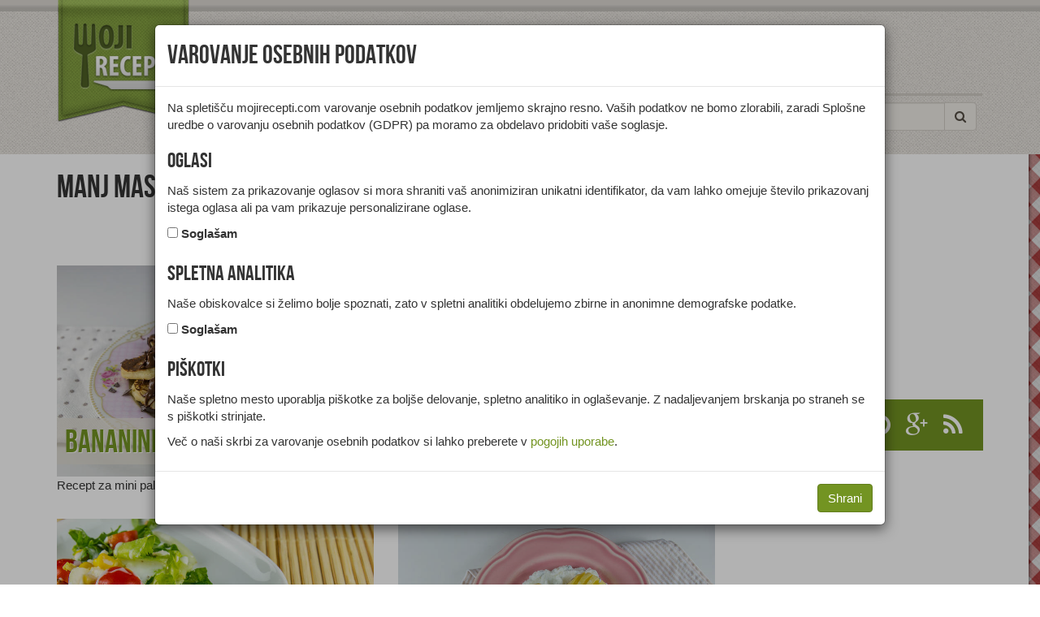

--- FILE ---
content_type: text/html; charset=UTF-8
request_url: https://www.mojirecepti.com/mleko/jogurt/jogurt-manj-masten.html
body_size: 4818
content:
<!DOCTYPE html>
<html>
<head><meta charset="UTF-8"><title>Recepti za jedi, ki vsebujejo manj masten jogurt | Moji recepti</title><meta name="description" content="Jogurt se izdeluje s pomočjo mlečnokislinskih bakterij in je zelo zdravo živilo. Vsebuje veliko kalcija in vitamina B."><meta name="robots" content="index,follow"><meta name="viewport" content="width=device-width, initial-scale=1.0, maximum-scale=1.0, user-scalable=no"><link type="image/x-icon" href="/favicon.ico" rel="shortcut icon"><meta name="gdpr-param" content="yes"><link type="text/css" href="/elements/styles.03.css" rel="stylesheet"><link rel="next" href="./2.html"><link href="/rss/" rel="alternate" type="application/rss+xml" title="Moji recepti">	<script async src="https://www.googletagmanager.com/gtag/js?id=G-S3VQ2JQ6DG"></script><script>window.dataLayer = window.dataLayer || [];function gtag(){dataLayer.push(arguments);}gtag('js', new Date());gtag('config', 'G-S3VQ2JQ6DG',{'client_id':'14fe4a805f71afc013307a6c50b2a566','anonymize_ip':true});</script>
<script type='text/javascript'>var googletag = googletag || {};googletag.cmd = googletag.cmd || [];(function() {var gads = document.createElement('script');gads.async = true;gads.type = 'text/javascript';var useSSL = 'https:' == document.location.protocol;gads.src = (useSSL ? 'https:' : 'http:') + '//www.googletagservices.com/tag/js/gpt.js';var node = document.getElementsByTagName('script')[0];node.parentNode.insertBefore(gads, node);})();</script><script type='text/javascript'>googletag.cmd.push(function() {googletag.pubads().enableSingleRequest();googletag.enableServices();});</script><script type="text/javascript" src="/elements/script.js"></script><meta property="og:site_name" content="Moji Recepti"></head>
<body>
<header>
	<div class="container">
		<div class="row">
			<div class="col-md-12">
				<nav class="navbar navbar-default" role="navigation" id="navbar-top">
					<div class="navbar-header">
						<button type="button" class="navbar-toggle" data-toggle="collapse" data-target="#navbar-collapse">
							<span class="sr-only">Toggle navigation</span><span class="icon-bar"></span><span class="icon-bar"></span><span class="icon-bar"></span>
						</button>
						<a class="navbar-brand" href="/"><span>Moji recepti</span></a>
					</div>
					<div id="spacer-top"><div class="ad ad728x90"><div id="div-gpt-ad-1" data-slot="/4936312/MR_728x90" style="width:728px;height:90px"></div></div><div class="ad ad468x60"><div id="div-gpt-ad-5" data-slot="/4936312/MR_468x60" style="width:468px;height:60px"></div></div></div>
					<div class="collapse navbar-collapse" id="navbar-collapse">
						<ul class="nav navbar-nav">
							<li class="dropdown">
								<a href="#" class="dropdown-toggle" data-toggle="dropdown">Vrste jedi <strong class="caret"></strong></a>
								<ul class="dropdown-menu">
									<li><a href="/enoloncnice/">Enolončnice</a></li>
									<li><a href="/glavne-jedi/">Glavne jedi</a></li>
									<li><a href="/hladne-predjedi/">Hladne predjedi</a></li>
									<li><a href="/juhe/">Juhe</a></li>
									<li><a href="/kruh/">Kruh</a></li>
									<li><a href="/napitki/">Napitki</a></li>
									<li><a href="/omake-in-prelivi/">Omake in prelivi</a></li>
									<li><a href="/priloge-in-prikuhe/">Priloge in prikuhe</a></li>
									<li><a href="/sladice/">Sladice</a></li>
									<li><a href="/solate/">Solate</a></li>
									<li><a href="/tople-predjedi/">Tople predjedi</a></li>
								</ul>
							</li>
							<li class="dropdown">
								<a href="#" class="dropdown-toggle" data-toggle="dropdown">Priložnosti <strong class="caret"></strong></a>
								<ul class="dropdown-menu">
									<li><a href="/bozicne/">Božične</a></li>
									<li><a href="/martinove/">Martinove</a></li>
									<li><a href="/pustne/">Pustne</a></li>
									<li><a href="/velikonocne/">Velikonočne</a></li>
								</ul>
							</li>
							<li class="dropdown">
								<a href="#" class="dropdown-toggle" data-toggle="dropdown">Diete <strong class="caret"></strong></a>
								<ul class="dropdown-menu">
									<li><a href="/brez-glutena/">Brez glutena</a></li>
									<li><a href="/brez-jajc/">Brez jajc</a></li>
									<li><a href="/brez-mleka/">Brez mleka</a></li>
									<li><a href="/brez-oresckov/">Brez oreščkov</a></li>
									<li><a href="/brez-arasidov/">Brez arašidov</a></li>
									<li><a href="/vegetarijanske-jedi/">Vegetarijanske jedi</a></li>
									<li><a href="/veganske-jedi/">Veganske jedi</a></li>
								</ul>
							</li>
							<li class="dropdown">
								<a href="#" class="dropdown-toggle" data-toggle="dropdown">Sestavine <strong class="caret"></strong></a>
								<ul class="dropdown-menu">
									<li><a href="/divjacina/">Divjačina</a></li>
									<li><a href="/gobe/">Gobe</a></li>
									<li><a href="/jajca/">Jajca</a></li>
									<li><a href="/mascobna-zivila/">Maščobna živila</a></li>
									<li><a href="/mesni-izdelki/">Mesni izdelki</a></li>
									<li><a href="/meso/">Meso</a></li>
									<li><a href="/mleko/">Mleko in izdelki</a></li>
									<li><a href="/perutnina/">Perutnina</a></li>
									<li><a href="/pijace/">Pijače</a></li>
									<li><a href="/ribe/">Ribe, raki, mehkužci</a></li>
									<li><a href="/sadje/">Sadje</a></li>
									<li><a href="/sladila/">Sladila</a></li>
									<li><a href="/testo/">Testa in biskviti</a></li>
									<li><a href="/zacimbe/">Začimbe</a></li>
									<li><a href="/zelenjava/">Zelenjava</a></li>
									<li><a href="/zita/">Žita in žitni izdelki</a></li>
								</ul>
							</li>
							<li><a href="/prehrana-zdravje/">Članki</a></li>
						</ul>
						<div class="nav-search pull-right">
							<form action="/iskanje/" class="navbar-form" role="search">
								<div class="input-group">
									<input type="text" class="form-control" placeholder="Išči" name="query">
									<div class="input-group-btn">
										<button class="btn btn-default" type="submit"><i class="fa fa-search"></i></button>
									</div>
								</div>
							</form>
						</div>
					</div>
				</nav>
			</div>
		</div>
	</div>
</header>
<div id="content"><div>
	<article class="container">
		<div class="row">
			<div class="col-md-12 hidden-sm hidden-md hidden-lg"><div class="ad ad728x90m"><div id="div-gpt-ad-3" data-slot="/4936312/MR_728x90_m_t" style="width:728px;height:90px"></div></div><div class="ad ad300x250m"><div id="div-gpt-ad-8" data-slot="/4936312/MR_300x250_m_t" style="width:300px;height:250px"></div></div></div>
			<section class="col-md-300-rest">
				<header>
					<div>
						<h1>Manj masten jogurt</h1>
					</div>
				</header>
				<div class="row">
					<div class="col-md-12 cat-descr"><ol class="breadcrumb"><li><a href="/mleko/">Mleko in izdelki</a></li><li><a href="/mleko/jogurt/">Jogurt</a></li><li class="active">Jogurt - manj masten</li></ol></div>
				</div>
				<div class="row">
					<div class="col-md-12">
						<div class="category-list"><div class="halfs article-item"><div><img src="/slike/bananine-palacinke-small.jpg" width="768" height="512" alt="Bananine palačinke" class="img-responsive"><h2><a href="/recept/bananine-palacinke.html">Bananine palačinke</a></h2></div><p>Recept za mini palačinke z banano in jogurtom.</p></div><div class="halfs article-item"><div><img src="/slike/jagodna-krema-2-small.jpg" width="768" height="512" alt="Jagodna krema z medom" class="img-responsive"><h2><a href="/recept/jagodna-krema-2.html">Jagodna krema z medom</a></h2></div><p>Recept za enostavno in okusno kremo z jagodami, skuto, jogutom in medom.</p></div><div class="halfs article-item"><div><img src="/slike/solata-s-feto-in-koruzo-small.jpg" width="768" height="512" alt="Solata s feto in koruzo" class="img-responsive"><h2><a href="/recept/solata-s-feto-in-koruzo.html">Solata s feto in koruzo</a></h2></div><p>Recept za solato iz rukole, zelene solate, feta sira, koruze in paradižnika.</p></div><div class="halfs article-item"><div><img src="/slike/pecen-krompir-s-cesnom-small.jpg" width="768" height="512" alt="Pečen krompir s česnom" class="img-responsive"><h2><a href="/recept/pecen-krompir-s-cesnom.html">Pečen krompir s česnom</a></h2></div><p>Recept za pečen krompir s česnom in jogurtovo omako.</p></div><div class="thirds article-item"><div><img src="/slike/ananasov-napitek-1-small.jpg" width="768" height="512" alt="Ananasov napitek z limeto" class="img-responsive"><h2><a href="/recept/ananasov-napitek-1.html">Ananasov napitek z limeto</a></h2></div><p>Recept za osvežujoč napitek iz svežega ananasa, jogurta in limet.</p></div><div class="thirds article-item"><div><img src="/slike/mesne-kroglice-v-jogurtovi-omaki-small.jpg" width="768" height="512" alt="Mesne kroglice v jogurtovi omaki" class="img-responsive"><h2><a href="/recept/mesne-kroglice-v-jogurtovi-omaki.html">Mesne kroglice v jogurtovi omaki</a></h2></div><p>Recept za ocvrte mesne kroglice v jogurtovi omaki.</p></div><div class="thirds article-item"><div><img src="/slike/spinacna-solata-1-small.jpg" width="768" height="512" alt="Sočna špinačna solata" class="img-responsive"><h2><a href="/recept/spinacna-solata-1.html">Sočna špinačna solata</a></h2></div><p>Recept za sočno solato iz špinače z navadnim jogurtom in sezamom.</p></div><div class="thirds article-item"><div><img src="/slike/breskev-z-jogurtom-small.jpg" width="768" height="512" alt="Breskev z jogurtom" class="img-responsive"><h2><a href="/recept/breskev-z-jogurtom.html">Breskev z jogurtom</a></h2></div><p>Recept za sočno breskev z jogurtom, skuto, medom in pistacijami.</p></div><div class="thirds article-item"><div><img src="/slike/sadna-krema-small.jpg" width="768" height="512" alt="Sadna krema" class="img-responsive"><h2><a href="/recept/sadna-krema.html">Sadna krema</a></h2></div><p>Recept za kremo iz jogurta, s sadjem in biskvitom.</p></div><div class="thirds article-item"><div><img src="/slike/cesnje-s-prelivom-small.jpg" width="768" height="512" alt="Češnje s prelivom" class="img-responsive"><h2><a href="/recept/cesnje-s-prelivom.html">Češnje s prelivom</a></h2></div><p>Recept za češnje, s prelivom iz jogurta in jagod.</p></div><div class="fourths article-item"><div><img src="/slike/zelenjava-z-jogurtom-small.jpg" width="768" height="512" alt="Zelenjava z jogurtom" class="img-responsive"><h2><a href="/recept/zelenjava-z-jogurtom.html">Zelenjava z jogurtom</a></h2></div><p>Recept za solato iz bučk, paprike, paradižnika in jogurta.</p></div><div class="fourths article-item"><div><img src="/slike/kumare-z-jogurtom-small.jpg" width="768" height="512" alt="Kumare z jogurtom" class="img-responsive"><h2><a href="/recept/kumare-z-jogurtom.html">Kumare z jogurtom</a></h2></div><p>Recept za solato iz kumar, jogurta in kisle smetane.</p></div><div class="fourths article-item"><div><img src="/slike/breskova-skodelica-small.jpg" width="768" height="512" alt="Breskova skodelica" class="img-responsive"><h2><a href="/recept/breskova-skodelica.html">Breskova skodelica</a></h2></div><p>Recep za zmiksane breskve s svežimi borovnicami in kokosom.</p></div><div class="fourths article-item"><div><img src="/slike/cvetacna-solata-1-small.jpg" width="768" height="512" alt="Cvetačna solata z radičem" class="img-responsive"><h2><a href="/recept/cvetacna-solata-1.html">Cvetačna solata z radičem</a></h2></div><p>Recept za solato s cvetačo, papriko, korenjem in radičem.</p></div><div class="fourths article-item"><div><img src="/slike/borovnicevi-muffini-1-small.jpg" width="768" height="512" alt="Borovničevi muffini z jogurtom" class="img-responsive"><h2><a href="/recept/borovnicevi-muffini-1.html">Borovničevi muffini z jogurtom</a></h2></div><p>Recept za domače muffine z borovnicami, jogurtom in vanilijevim pudingom.</p></div><div class="fourths article-item"><div><img src="/slike/preliv-za-solato-iz-jogurta-small.jpg" width="768" height="512" alt="Preliv za solato iz jogurta" class="img-responsive"><h2><a href="/recept/preliv-za-solato-iz-jogurta.html">Preliv za solato iz jogurta</a></h2></div><p>Recept za solatni preliv iz jogurta, majoneze in limonine lupine.</p></div><div class="fourths article-item"><div><img src="/slike/mangove-lucke-small.jpg" width="768" height="512" alt="Mangove lučke" class="img-responsive"><h2><a href="/recept/mangove-lucke.html">Mangove lučke</a></h2></div><p>Recept za sladoledne lučke iz manga in kokosovega mleka.</p></div><div class="fourths article-item"><div><img src="/slike/sadni-kruhki-small.jpg" width="768" height="512" alt="Sadni kruhki" class="img-responsive"><h2><a href="/recept/sadni-kruhki.html">Sadni kruhki</a></h2></div><p>Recept za kruhke s skuto, jagodami, kivijem, medom in sesekljanimi orehi.</p></div><div class="fourths article-item"><div><img src="/slike/mangov-smoothie-s-pasijonko-small.jpg" width="768" height="512" alt="Mangov smoothie s pasijonko" class="img-responsive"><h2><a href="/recept/mangov-smoothie-s-pasijonko.html">Mangov smoothie s pasijonko</a></h2></div><p>Recept za sadni smoothie z mangom, kokosovim mlekom in aromatično pasijonko.</p></div><div class="fourths article-item"><div><img src="/slike/makaronova-solata-small.jpg" width="768" height="512" alt="Makaronova solata" class="img-responsive"><h2><a href="/recept/makaronova-solata.html">Makaronova solata</a></h2></div><p>Recept za solato iz testenin, s sirom, papriko, paradižnikom in salamo.</p></div><div class="fourths article-item"><div><img src="/slike/kosmici-s-sadjem-small.jpg" width="768" height="512" alt="Kosmiči s sadjem" class="img-responsive"><h2><a href="/recept/kosmici-s-sadjem.html">Kosmiči s sadjem</a></h2></div><p>Recept za ovsene kosmiče z jabolko, grozdjem in jogurtom.</p></div><div class="fourths article-item"><div><img src="/slike/malinina-skodelica-small.jpg" width="768" height="512" alt="Malinina skodelica" class="img-responsive"><h2><a href="/recept/malinina-skodelica.html">Malinina skodelica</a></h2></div><p>Recept za roza malinino skodelico z lešniki in temno čokolado.</p></div></div>
					</div>
					<div class="col-md-12">
						<nav><ul class="pagination"><li class="active"><span>1</span></li><li><a href="./jogurt-manj-masten.2.html">2</a></li><li><a href="./jogurt-manj-masten.3.html">3</a></li><li><a href="./jogurt-manj-masten.4.html">4</a></li><li class="pagination-btn"><a href="./jogurt-manj-masten.2.html" rel="next">naslednja <span class="fa fa-angle-double-right"></span></a></li></ul></nav>
					</div>
					<div class="col-sm-12 hidden-xs"><div class="ad ad728x90b"><div id="div-gpt-ad-2" data-slot="/4936312/MR_728x90_b" style="width:728px;height:90px"></div></div><div class="ad ad468x60b"><div id="div-gpt-ad-6" data-slot="/4936312/MR_468x60_b" style="width:468px;height:60px"></div></div></div>
				</div>
			</section>
			<aside class="col-md-300">
				<div class="row">
					<div class="ad ad300x250"><div id="div-gpt-ad-7" data-slot="/4936312/MR_300x250" style="width:300px;height:250px"></div></div><div class="ad ad300x250m"><div id="div-gpt-ad-9" data-slot="/4936312/MR_300x250_m_b" style="width:300px;height:250px"></div></div><div class="col-xs-12 col-md-12 hidden-sm hidden-md hidden-lg"><div class="ad ad728x90m"><div id="div-gpt-ad-4" data-slot="/4936312/MR_728x90_m_b" style="width:728px;height:90px"></div></div></div>
					<div class="col-md-12 social"><ul><li><a href="https://www.facebook.com/mojirecepti"><span class="fa fa-facebook-official"></span></a></li><li><a href="https://twitter.com/mojirecepti"><span class="fa fa-twitter"></span></a></li><li><a href="https://instagram.com/mojirecepti"><span class="fa fa-instagram"></span></a></li><li><a href="https://www.pinterest.com/mojirecepti/"><span class="fa fa-pinterest"></span></a></li><li><a href="https://plus.google.com/+mojirecepti"><span class="fa fa-google-plus"></span></a></li><li><a href="/rss/"><span class="fa fa-rss"></span></a></li></ul></div>
				</div>
			</aside>
		</div>
	</article>
</div></div>
<footer>
	<div class="container">
		<div class="row">
			<nav class="col-xs-12 col-sm-6 col-md-4 logo social">
				<div class="col-md-12 social"><ul><li><a href="https://www.facebook.com/mojirecepti"><span class="fa fa-facebook-official"></span></a></li><li><a href="https://twitter.com/mojirecepti"><span class="fa fa-twitter"></span></a></li><li><a href="https://instagram.com/mojirecepti"><span class="fa fa-instagram"></span></a></li><li><a href="https://www.pinterest.com/mojirecepti/"><span class="fa fa-pinterest"></span></a></li><li><a href="https://plus.google.com/+mojirecepti"><span class="fa fa-google-plus"></span></a></li><li><a href="/rss/"><span class="fa fa-rss"></span></a></li></ul></div>
			</nav>
			<nav class="col-xs-6 col-sm-3 col-md-4">
				<h2>Hitro</h2>
				<div class="row">
					<div class="col-xs-6 col-sm-12 col-md-4"><a href="/">Recepti</a></div>
					<div class="col-xs-6 col-sm-12 col-md-4"><a href="/prehrana-zdravje/">Članki</a></div>
				</div>
			</nav>
			<nav class="col-xs-6 col-sm-3 col-md-4">
				<h2>Koristno</h2>
				<div class="row">
					<div class="col-xs-6 col-sm-12 col-md-4"><a href="/kontakt.html">Kontakt</a></div>
					<div class="col-xs-6 col-sm-12 col-md-4"><a href="/oglasevanje.html">Oglaševanje</a></div>
					<div class="col-xs-6 col-sm-12 col-md-4"><a href="/pogoji.html">Pogoji</a></div>
					<div class="col-xs-6 col-sm-12 col-md-4"><a rel="license" href="/avtorstvo.html">Avtorstvo</a></div>
					<div class="col-xs-6 col-sm-12 col-md-4"><a href="/piskotki.html">Piškotki</a></div>
				</div>
			</nav>
		</div>
	</div>
</footer>
<script src="//cdn.ipromcloud.com/ipromNS.js" async defer></script><script>var adTag = Math.round(Math.random() * (new Date()).getTime());document.write('<div id="iprom_adtag_'+ adTag +'"></div>');window.ipromNS = window.ipromNS || {adTags: []};ipromNS.adTags.push({sitePath: ["mojirecepti","naslovnica"], zoneId: 33,containerId : 'iprom_adtag_'+ adTag});</script>

</body>
</html>

--- FILE ---
content_type: text/html; charset=utf-8
request_url: https://www.google.com/recaptcha/api2/aframe
body_size: 225
content:
<!DOCTYPE HTML><html><head><meta http-equiv="content-type" content="text/html; charset=UTF-8"></head><body><script nonce="fn8u5E1f9K6yJHg1URVuRg">/** Anti-fraud and anti-abuse applications only. See google.com/recaptcha */ try{var clients={'sodar':'https://pagead2.googlesyndication.com/pagead/sodar?'};window.addEventListener("message",function(a){try{if(a.source===window.parent){var b=JSON.parse(a.data);var c=clients[b['id']];if(c){var d=document.createElement('img');d.src=c+b['params']+'&rc='+(localStorage.getItem("rc::a")?sessionStorage.getItem("rc::b"):"");window.document.body.appendChild(d);sessionStorage.setItem("rc::e",parseInt(sessionStorage.getItem("rc::e")||0)+1);localStorage.setItem("rc::h",'1769754387339');}}}catch(b){}});window.parent.postMessage("_grecaptcha_ready", "*");}catch(b){}</script></body></html>

--- FILE ---
content_type: text/plain; charset=utf-8
request_url: https://core.iprom.net/impression?time=1769754386700&callback=ipromNS.loadAdTagAds&zones=%5B33%5D&sitePath=%5B%22mojirecepti%22%2C%22naslovnica%22%5D&containerId=iprom_adtag_1197445806735&resolution=1280x720&windowResolution=1280x720&referer=https%3A%2F%2Fwww.mojirecepti.com%2Fmleko%2Fjogurt%2Fjogurt-manj-masten.html&keywords=%5B%5D&channels=%5B%5D&rsu=&RID=1769754386568-74264-inkuib_1&cookieConsent=false&serve_src=tag&iabv=%5B%5D&iabvfe=false&index=0&placementId=
body_size: 77
content:
ipromNS.loadAdTagAds(null,{"zoneAds":{"33":[]}},"iprom_adtag_1197445806735");

--- FILE ---
content_type: text/plain; charset=utf-8
request_url: https://core.iprom.net/site/getFilter?callback=ipromNS.loadSiteFilters&server=core.iprom.net&referer=https%3A%2F%2Fwww.mojirecepti.com%2Fmleko%2Fjogurt%2Fjogurt-manj-masten.html&cookieConsent=false&cookieEnabled=true&tcf2=false&sitePath=%5B%22mojirecepti%22%2C%22naslovnica%22%5D&language=en-US%40posix
body_size: 303
content:
ipromNS.loadSiteFilters(null,{"rid":"1769754386568-74264-inkuib","restricted_zones":[],"restricted_programmatic":false,"secondary_dc_priority":0,"prebid":{"configuration_id":null,"configuration_name":null,"configuration_order":null,"timeout":null,"sites":null,"campaign_priority":null,"adUnits":null}});